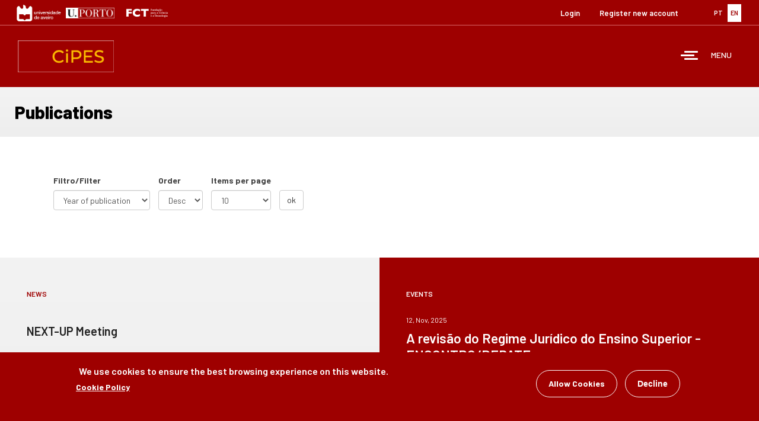

--- FILE ---
content_type: text/html; charset=utf-8
request_url: https://www.cipes.pt/user/76/publications?language=en&page=1
body_size: 41155
content:
<!DOCTYPE html>
<html lang="en" dir="ltr">
<head>
  <link rel="profile" href="http://www.w3.org/1999/xhtml/vocab" />
  <meta name="viewport" content="width=device-width, initial-scale=1.0">
  <meta http-equiv="Content-Type" content="text/html; charset=utf-8" />
<meta name="Generator" content="Drupal 7 (http://drupal.org)" />
<link rel="shortcut icon" href="https://www.cipes.pt/sites/all/themes/bootstrap_subtheme/favicon.ico" type="image/vnd.microsoft.icon" />
  <title>Publications | CIPES - Centre for Research in Higher Education Policies</title>

  <style>
@import url("https://www.cipes.pt/modules/system/system.base.css?t5k8n0");
</style>
<style>
@import url("https://www.cipes.pt/modules/field/theme/field.css?t5k8n0");
@import url("https://www.cipes.pt/sites/all/modules/filebrowser/css/filebrowser_style.css?t5k8n0");
@import url("https://www.cipes.pt/modules/node/node.css?t5k8n0");
@import url("https://www.cipes.pt/sites/all/modules/relation/relation_entity_collector/relation_entity_collector.css?t5k8n0");
@import url("https://www.cipes.pt/sites/all/modules/views/css/views.css?t5k8n0");
@import url("https://www.cipes.pt/sites/all/modules/ckeditor/css/ckeditor.css?t5k8n0");
@import url("https://www.cipes.pt/sites/all/modules/media/modules/media_wysiwyg/css/media_wysiwyg.base.css?t5k8n0");
</style>
<style>
@import url("https://www.cipes.pt/sites/all/modules/ctools/css/ctools.css?t5k8n0");
@import url("https://www.cipes.pt/sites/all/modules/panels/css/panels.css?t5k8n0");
@import url("https://www.cipes.pt/sites/all/modules/video/css/video.css?t5k8n0");
@import url("https://www.cipes.pt/sites/all/modules/biblio/biblio.css?t5k8n0");
@import url("https://www.cipes.pt/modules/locale/locale.css?t5k8n0");
@import url("https://www.cipes.pt/sites/default/files/ctools/css/9851ddcf19ec17550a90e191bba12247.css?t5k8n0");
@import url("https://www.cipes.pt/sites/default/files/ctools/css/c645453f094b74b602d204c68a0d704b.css?t5k8n0");
@import url("https://www.cipes.pt/sites/default/files/ctools/css/7538bb89e592528ea8976982a314e140.css?t5k8n0");
@import url("https://www.cipes.pt/sites/all/modules/panels/plugins/layouts/flexible/flexible.css?t5k8n0");
@import url("https://www.cipes.pt/sites/default/files/ctools/css/7f348bb619c834d7e1227f9ba8a10d75.css?t5k8n0");
@import url("https://www.cipes.pt/sites/all/libraries/mmenu/dist/mmenu.css?t5k8n0");
@import url("https://www.cipes.pt/sites/all/modules/eu_cookie_compliance/css/eu_cookie_compliance.css?t5k8n0");
</style>
<style>@media screen and (min-width:3000px){.responsive-menu-block-wrapper.responsive-menu-block{display:block;}#block-responsive-menu-toggle{display:none;}}
</style>
<style>
@import url("https://www.cipes.pt/sites/all/modules/responsive_menu/css/responsive_menu.css?t5k8n0");
@import url("https://www.cipes.pt/sites/default/files/ctools/css/8a6fb69ac5ce1897d505c8ab313dfabf.css?t5k8n0");
</style>
<link type="text/css" rel="stylesheet" href="https://cdn.jsdelivr.net/npm/bootstrap@3.3.7/dist/css/bootstrap.css" media="all" />
<link type="text/css" rel="stylesheet" href="https://cdn.jsdelivr.net/npm/@unicorn-fail/drupal-bootstrap-styles@0.0.2/dist/3.3.1/7.x-3.x/drupal-bootstrap.css" media="all" />
<style>
@import url("https://www.cipes.pt/sites/all/themes/bootstrap_subtheme/css/style.css?t5k8n0");
</style>
  <!-- HTML5 element support for IE6-8 -->
  <!--[if lt IE 9]>
    <script src="https://cdn.jsdelivr.net/html5shiv/3.7.3/html5shiv-printshiv.min.js"></script>
  <![endif]-->
  <script src="https://www.cipes.pt/sites/all/modules/jquery_update/replace/jquery/2.2/jquery.min.js?v=2.2.4"></script>
<script src="https://www.cipes.pt/misc/jquery-extend-3.4.0.js?v=2.2.4"></script>
<script src="https://www.cipes.pt/misc/jquery-html-prefilter-3.5.0-backport.js?v=2.2.4"></script>
<script src="https://www.cipes.pt/misc/jquery.once.js?v=1.2"></script>
<script src="https://www.cipes.pt/misc/drupal.js?t5k8n0"></script>
<script src="https://www.cipes.pt/sites/all/modules/jquery_update/js/jquery_browser.js?v=0.0.1"></script>
<script src="https://www.cipes.pt/sites/all/modules/eu_cookie_compliance/js/jquery.cookie-1.4.1.min.js?v=1.4.1"></script>
<script src="https://www.cipes.pt/sites/all/modules/jquery_update/replace/jquery.form/4/jquery.form.min.js?v=4.2.1"></script>
<script src="https://www.cipes.pt/misc/form-single-submit.js?v=7.101"></script>
<script src="https://www.cipes.pt/misc/ajax.js?v=7.101"></script>
<script src="https://www.cipes.pt/sites/all/modules/jquery_update/js/jquery_update.js?v=0.0.1"></script>
<script src="https://cdn.jsdelivr.net/npm/bootstrap@3.3.7/dist/js/bootstrap.js"></script>
<script src="https://www.cipes.pt/sites/all/modules/admin_menu/admin_devel/admin_devel.js?t5k8n0"></script>
<script src="https://www.cipes.pt/sites/all/modules/entityreference/js/entityreference.js?t5k8n0"></script>
<script src="https://www.cipes.pt/sites/all/modules/video/js/video.js?t5k8n0"></script>
<script src="https://www.cipes.pt/sites/all/modules/better_exposed_filters/better_exposed_filters.js?t5k8n0"></script>
<script src="https://www.cipes.pt/sites/all/modules/views/js/base.js?t5k8n0"></script>
<script src="https://www.cipes.pt/sites/all/themes/bootstrap/js/misc/_progress.js?v=7.101"></script>
<script src="https://www.cipes.pt/sites/all/modules/views/js/ajax_view.js?t5k8n0"></script>
<script src="https://www.cipes.pt/sites/all/libraries/mmenu/dist/mmenu.js?t5k8n0"></script>
<script src="https://www.cipes.pt/sites/all/themes/bootstrap/js/modules/views/js/ajax_view.js?t5k8n0"></script>
<script src="https://www.cipes.pt/sites/all/themes/bootstrap/js/misc/ajax.js?t5k8n0"></script>
<script>jQuery.extend(Drupal.settings, {"basePath":"\/","pathPrefix":"","setHasJsCookie":0,"ajaxPageState":{"theme":"bootstrap_subtheme","theme_token":"mo37X1yER2ff2Cw5yJrLUDc1Efn7E2txZ56h6krsusY","jquery_version":"2.1","jquery_version_token":"FGUa0ybSgX1I5bYvGod3elGY5yozS0uLzm2xUIEHYuM","js":{"0":1,"sites\/all\/modules\/eu_cookie_compliance\/js\/eu_cookie_compliance.min.js":1,"sites\/all\/themes\/bootstrap\/js\/bootstrap.js":1,"sites\/all\/modules\/responsive_menu\/js\/responsive_menu.config.js":1,"sites\/all\/modules\/jquery_update\/replace\/jquery\/2.2\/jquery.min.js":1,"misc\/jquery-extend-3.4.0.js":1,"misc\/jquery-html-prefilter-3.5.0-backport.js":1,"misc\/jquery.once.js":1,"misc\/drupal.js":1,"sites\/all\/modules\/jquery_update\/js\/jquery_browser.js":1,"sites\/all\/modules\/eu_cookie_compliance\/js\/jquery.cookie-1.4.1.min.js":1,"sites\/all\/modules\/jquery_update\/replace\/jquery.form\/4\/jquery.form.min.js":1,"misc\/form-single-submit.js":1,"misc\/ajax.js":1,"sites\/all\/modules\/jquery_update\/js\/jquery_update.js":1,"https:\/\/cdn.jsdelivr.net\/npm\/bootstrap@3.3.7\/dist\/js\/bootstrap.js":1,"sites\/all\/modules\/admin_menu\/admin_devel\/admin_devel.js":1,"sites\/all\/modules\/entityreference\/js\/entityreference.js":1,"sites\/all\/modules\/video\/js\/video.js":1,"sites\/all\/modules\/better_exposed_filters\/better_exposed_filters.js":1,"sites\/all\/modules\/views\/js\/base.js":1,"sites\/all\/themes\/bootstrap\/js\/misc\/_progress.js":1,"sites\/all\/modules\/views\/js\/ajax_view.js":1,"sites\/all\/libraries\/mmenu\/dist\/mmenu.js":1,"sites\/all\/themes\/bootstrap\/js\/modules\/views\/js\/ajax_view.js":1,"sites\/all\/themes\/bootstrap\/js\/misc\/ajax.js":1},"css":{"modules\/system\/system.base.css":1,"modules\/field\/theme\/field.css":1,"sites\/all\/modules\/filebrowser\/css\/filebrowser_style.css":1,"modules\/node\/node.css":1,"sites\/all\/modules\/relation\/relation_entity_collector\/relation_entity_collector.css":1,"sites\/all\/modules\/views\/css\/views.css":1,"sites\/all\/modules\/ckeditor\/css\/ckeditor.css":1,"sites\/all\/modules\/media\/modules\/media_wysiwyg\/css\/media_wysiwyg.base.css":1,"sites\/all\/modules\/ctools\/css\/ctools.css":1,"sites\/all\/modules\/panels\/css\/panels.css":1,"sites\/all\/modules\/video\/css\/video.css":1,"sites\/all\/modules\/biblio\/biblio.css":1,"modules\/locale\/locale.css":1,"public:\/\/ctools\/css\/9851ddcf19ec17550a90e191bba12247.css":1,"public:\/\/ctools\/css\/c645453f094b74b602d204c68a0d704b.css":1,"public:\/\/ctools\/css\/7538bb89e592528ea8976982a314e140.css":1,"sites\/all\/modules\/panels\/plugins\/layouts\/flexible\/flexible.css":1,"public:\/\/ctools\/css\/7f348bb619c834d7e1227f9ba8a10d75.css":1,"sites\/all\/libraries\/mmenu\/dist\/mmenu.css":1,"sites\/all\/modules\/eu_cookie_compliance\/css\/eu_cookie_compliance.css":1,"0":1,"sites\/all\/modules\/responsive_menu\/css\/responsive_menu.css":1,"public:\/\/ctools\/css\/8a6fb69ac5ce1897d505c8ab313dfabf.css":1,"https:\/\/cdn.jsdelivr.net\/npm\/bootstrap@3.3.7\/dist\/css\/bootstrap.css":1,"https:\/\/cdn.jsdelivr.net\/npm\/@unicorn-fail\/drupal-bootstrap-styles@0.0.2\/dist\/3.3.1\/7.x-3.x\/drupal-bootstrap.css":1,"sites\/all\/themes\/bootstrap_subtheme\/css\/style.css":1}},"heartbeat_language":"en","heartbeat_poll_url":"https:\/\/www.cipes.pt\/heartbeat\/js\/poll?language=en","better_exposed_filters":{"datepicker":false,"slider":false,"settings":[],"autosubmit":false,"views":{"projects_biblio":{"displays":{"page_1":{"filters":[]}}},"News":{"displays":{"latest_news":{"filters":[]}}},"events":{"displays":{"latest_news":{"filters":[]}}}}},"urlIsAjaxTrusted":{"\/user\/76\/publications?language=en":true,"\/views\/ajax?language=en":true},"views":{"ajax_path":"\/views\/ajax?language=en","ajaxViews":{"views_dom_id:c319218ea25056803d8d99f3060fb91e":{"view_name":"News","view_display_id":"latest_news","view_args":"","view_path":"user\/76\/publications","view_base_path":"noticias","view_dom_id":"c319218ea25056803d8d99f3060fb91e","pager_element":0},"views_dom_id:15d5084cd64c807b89fd0c34bb76334f":{"view_name":"events","view_display_id":"latest_news","view_args":"","view_path":"user\/76\/publications","view_base_path":"eventos","view_dom_id":"15d5084cd64c807b89fd0c34bb76334f","pager_element":0}}},"eu_cookie_compliance":{"cookie_policy_version":"1.0.0","popup_enabled":1,"popup_agreed_enabled":0,"popup_hide_agreed":0,"popup_clicking_confirmation":false,"popup_scrolling_confirmation":false,"popup_html_info":"\u003Cdiv class=\u0022eu-cookie-compliance-banner eu-cookie-compliance-banner-info eu-cookie-compliance-banner--opt-in\u0022\u003E\n  \u003Cdiv class=\u0022popup-content info\u0022\u003E\n        \u003Cdiv id=\u0022popup-text\u0022\u003E\n      \u003Ch2\u003EWe use cookies to ensure the best browsing experience on this website.\u003C\/h2\u003E\n              \u003Cbutton type=\u0022button\u0022 class=\u0022find-more-button eu-cookie-compliance-more-button\u0022\u003ECookie Policy\u003C\/button\u003E\n          \u003C\/div\u003E\n    \n    \u003Cdiv id=\u0022popup-buttons\u0022 class=\u0022\u0022\u003E\n            \u003Cbutton type=\u0022button\u0022 class=\u0022agree-button eu-cookie-compliance-secondary-button\u0022\u003EAllow Cookies\u003C\/button\u003E\n              \u003Cbutton type=\u0022button\u0022 class=\u0022decline-button eu-cookie-compliance-default-button\u0022 \u003EDecline\u003C\/button\u003E\n          \u003C\/div\u003E\n  \u003C\/div\u003E\n\u003C\/div\u003E","use_mobile_message":false,"mobile_popup_html_info":"\u003Cdiv class=\u0022eu-cookie-compliance-banner eu-cookie-compliance-banner-info eu-cookie-compliance-banner--opt-in\u0022\u003E\n  \u003Cdiv class=\u0022popup-content info\u0022\u003E\n        \u003Cdiv id=\u0022popup-text\u0022\u003E\n                    \u003Cbutton type=\u0022button\u0022 class=\u0022find-more-button eu-cookie-compliance-more-button\u0022\u003ECookie Policy\u003C\/button\u003E\n          \u003C\/div\u003E\n    \n    \u003Cdiv id=\u0022popup-buttons\u0022 class=\u0022\u0022\u003E\n            \u003Cbutton type=\u0022button\u0022 class=\u0022agree-button eu-cookie-compliance-secondary-button\u0022\u003EAllow Cookies\u003C\/button\u003E\n              \u003Cbutton type=\u0022button\u0022 class=\u0022decline-button eu-cookie-compliance-default-button\u0022 \u003EDecline\u003C\/button\u003E\n          \u003C\/div\u003E\n  \u003C\/div\u003E\n\u003C\/div\u003E\n","mobile_breakpoint":"768","popup_html_agreed":"\u003Cdiv\u003E\n  \u003Cdiv class=\u0022popup-content agreed\u0022\u003E\n    \u003Cdiv id=\u0022popup-text\u0022\u003E\n      \u003Ch2\u003EThank you for accepting cookies\u003C\/h2\u003E\n\u003Cp\u003EYou can now hide this message or find out more about cookies.\u003C\/p\u003E\n    \u003C\/div\u003E\n    \u003Cdiv id=\u0022popup-buttons\u0022\u003E\n      \u003Cbutton type=\u0022button\u0022 class=\u0022hide-popup-button eu-cookie-compliance-hide-button\u0022\u003EHide\u003C\/button\u003E\n              \u003Cbutton type=\u0022button\u0022 class=\u0022find-more-button eu-cookie-compliance-more-button-thank-you\u0022 \u003EMore information\u003C\/button\u003E\n          \u003C\/div\u003E\n  \u003C\/div\u003E\n\u003C\/div\u003E","popup_use_bare_css":false,"popup_height":"auto","popup_width":"100%","popup_delay":1000,"popup_link":"\/node\/3369?language=en","popup_link_new_window":1,"popup_position":null,"fixed_top_position":1,"popup_language":"en","store_consent":false,"better_support_for_screen_readers":0,"reload_page":0,"domain":"","domain_all_sites":0,"popup_eu_only_js":0,"cookie_lifetime":"100","cookie_session":false,"disagree_do_not_show_popup":0,"method":"opt_in","allowed_cookies":"","withdraw_markup":"\u003Cbutton type=\u0022button\u0022 class=\u0022eu-cookie-withdraw-tab\u0022\u003EPrivacy settings\u003C\/button\u003E\n\u003Cdiv class=\u0022eu-cookie-withdraw-banner\u0022\u003E\n  \u003Cdiv class=\u0022popup-content info\u0022\u003E\n    \u003Cdiv id=\u0022popup-text\u0022\u003E\n      \u003Ch2\u003EWe use cookies on this site to enhance your user experience\u003C\/h2\u003E\n\u003Cp\u003EYou have given your consent for us to set cookies.\u003C\/p\u003E\n    \u003C\/div\u003E\n    \u003Cdiv id=\u0022popup-buttons\u0022\u003E\n      \u003Cbutton type=\u0022button\u0022 class=\u0022eu-cookie-withdraw-button\u0022\u003EWithdraw consent\u003C\/button\u003E\n    \u003C\/div\u003E\n  \u003C\/div\u003E\n\u003C\/div\u003E\n","withdraw_enabled":false,"withdraw_button_on_info_popup":false,"cookie_categories":[],"cookie_categories_details":[],"enable_save_preferences_button":true,"cookie_name":"","cookie_value_disagreed":"0","cookie_value_agreed_show_thank_you":"1","cookie_value_agreed":"2","containing_element":"body","automatic_cookies_removal":"","close_button_action":"close_banner"},"responsive_menu":{"position":"right","theme":"theme-light","breakpoint":false,"superfish":{"delay":"300","speed":"100","speedOut":"100"}},"bootstrap":{"anchorsFix":"0","anchorsSmoothScrolling":"0","formHasError":1,"popoverEnabled":1,"popoverOptions":{"animation":1,"html":0,"placement":"right","selector":"","trigger":"click","triggerAutoclose":1,"title":"","content":"","delay":0,"container":"body"},"tooltipEnabled":1,"tooltipOptions":{"animation":1,"html":0,"placement":"auto left","selector":"","trigger":"hover focus","delay":0,"container":"body"}}});</script>
  <link href="https://fonts.googleapis.com/css?family=Barlow:300,400,500,600,700,800,900&display=swap" rel="stylesheet">
  <link href="https://fonts.googleapis.com/css?family=Lato:400,400i,700,700i,900,900i" rel="stylesheet">
</head>
<body class="html not-front not-logged-in no-sidebars page-user page-user- page-user-76 page-user-publications i18n-en">
  <div id="skip-link">
    <a href="#main-content" class="element-invisible element-focusable">Skip to main content</a>
  </div>
    <div id="page" class="page">

<!-- Hang Loose :) -->
  <section id="tools">
      <div class="container-fluid">
        <div class="row">
              <div class="col-md-6 col-xs-12">
                    <a href="http://www.ua.pt" target="_blank"><img src="https://www.cipes.pt/sites/all/themes/cipes/images/ua.jpg" width="auto" height="28px"></a>
                    <a href="http://www.up.pt" target="_blank"><img src="https://www.cipes.pt/sites/all/themes/cipes/images/up.jpg" width="auto" height="18px"></a>
                    <a href="https://www.fct.pt" target="_blank"><img src="https://www.cipes.pt/sites/all/themes/cipes/images/fct.png" width="auto" height="30px"></a>
              </div>
              <div class="col-md-6 col-xs-12">
                    <div class="lang">
                        <div class="region region-lang">
    <section id="block-locale-language" class="block block-locale clearfix">

      
  <ul class="language-switcher-locale-session"><li class="pt-pt first"><a href="/user/76/publications?language=pt-pt&amp;page=1" class="language-link" xml:lang="pt-pt"><img class="language-icon img-responsive" src="https://www.cipes.pt/sites/all/modules/languageicons/flags/pt-pt.png" width="16" height="12" alt="PT" title="PT" /> PT</a></li>
<li class="en last active"><a href="/user/76/publications?language=en&amp;page=1" class="language-link session-active active" xml:lang="en"><img class="language-icon img-responsive" src="https://www.cipes.pt/sites/all/modules/languageicons/flags/en.png" width="16" height="12" alt="EN" title="EN" /> EN</a></li>
</ul>
</section>
  </div>
                    </div>       
                    <div class="user-menu">
                        <div class="region region-user-menu">
    <section id="block-system-user-menu" class="block block-system block-menu clearfix">

      
  <ul class="menu nav"><li class="first leaf"><a href="/user/login?language=en" title="">Login</a></li>
<li class="last leaf"><a href="/user/register?language=en" title="">Register new account</a></li>
</ul>
</section>
  </div>
                    </div>
              </div>
         </div>
       </div>
  </section>

<!-- Header -->
  <header id="header">
    <div class="container-fluid">
      <div class="row">
            <div class="col-xs-3">
                                <a href="/?language=en" title="CIPES - Centre for Research in Higher Education Policies" rel="home" id="logo" class="logo"></a>
                        </div>
            <div class="col-xs-9">
                  <nav class="menu">
                      <div class="region region-menu">
    <section id="block-responsive-menu-horizontal-menu" class="block block-responsive-menu clearfix">

      
  <div class="responsive-menu-block-wrapper responsive-menu-block menu-name-main-menu">
  <ul id="horizontal-menu" class="horizontal-menu"><li class="first leaf menu-mlid-989"><a href="/?language=en" title="">Home</a></li>
<li class="expanded menu-mlid-993"><a href="/content/cipes?language=en" title="">CIPES</a><ul class="sub-nav menu-tree-mlid-993"><li class="first leaf menu-mlid-992"><a href="/about-cipes?language=en">About CIPES</a></li>
<li class="leaf menu-mlid-1191"><a href="/mission?language=en">Mission</a></li>
<li class="leaf menu-mlid-1192"><a href="/node/1886?language=en">Organization</a></li>
<li class="leaf menu-mlid-1008"><a href="/news?language=en" title="">News</a></li>
<li class="leaf menu-mlid-1009"><a href="/events?language=en" title="">Events</a></li>
<li class="leaf menu-mlid-1416"><a href="/cookie-policy?language=en">Cookie Policy</a></li>
<li class="last leaf menu-mlid-8002"><a href="/plan-equality-equity-and-diversity-2021-2025?language=en">Plan for Equality, Equity and Diversity 2021-2025</a></li>
</ul></li>
<li class="leaf menu-mlid-8961"><a href="/data-protection?language=en">Data Protection</a></li>
<li class="expanded menu-mlid-994"><a href="/team?language=en" title="">Team</a><ul class="sub-nav menu-tree-mlid-994"><li class="first leaf menu-mlid-1157"><a href="/director?language=en">Director</a></li>
<li class="leaf menu-mlid-1159"><a href="/cipes-rst?language=en" title="">Integrated Researchers</a></li>
<li class="leaf menu-mlid-1161"><a href="/cipes-rst-colab?language=en" title="">Associated Researchers</a></li>
<li class="leaf menu-mlid-7049"><a href="/cipes-std-dr?language=en" title="">Phd Students</a></li>
<li class="leaf menu-mlid-6679"><a href="/cipes-emerit-rst?language=en" title="">Emerit Investigators</a></li>
<li class="leaf menu-mlid-7047"><a href="/cipes-prev-dir?language=en" title="">Former Directors of CIPES</a></li>
<li class="leaf menu-mlid-8821"><a href="/bolseiros-investigacao?language=en" title="">Research Fellows</a></li>
<li class="last leaf menu-mlid-9258"><a href="/pessoal-tecnico?language=en" title="">Technical Staff</a></li>
</ul></li>
<li class="expanded menu-mlid-1004"><a href="/research-groups?language=en">Research</a><ul class="sub-nav menu-tree-mlid-1004"><li class="first leaf menu-mlid-1005"><a href="/research-group-1?language=en">Research Group 1</a></li>
<li class="leaf menu-mlid-1006"><a href="/research-group-2?language=en">Research Group 2</a></li>
<li class="last leaf menu-mlid-1007"><a href="/research-group-3?language=en">Research Group 3</a></li>
</ul></li>
<li class="expanded menu-mlid-2758"><a href="/projetos?language=en" title="">Projects</a><ul class="sub-nav menu-tree-mlid-2758"><li class="first leaf menu-mlid-7051"><a href="/node/3996?language=en" title="">CDEES</a></li>
<li class="leaf menu-mlid-7053"><a href="/assessment-procedures-be-adopted-regulatory-agencies-and-higher-education-assessment-and-regulatory?language=en">CPLP/ARES</a></li>
<li class="leaf menu-mlid-2978"><a href="/node/3434?language=en" title="">Know-Best</a></li>
<li class="expanded menu-mlid-7550"><a href="/academic-profession-knowledge-based-society?language=en" title="">APIKS</a><ul class="sub-nav menu-tree-mlid-7550"><li class="first leaf menu-mlid-7544"><a href="/academic-profession-knowledge-based-society?language=en" title="">Academic Profession in Knowledge-based Society</a></li>
<li class="leaf menu-mlid-7589"><a href="/higher-education-system-teams-view-country?name_list=All&amp;language=en" title="">Higher education system teams</a></li>
<li class="leaf menu-mlid-7547"><a href="/past-conferences?language=en">Past conferences</a></li>
<li class="leaf menu-mlid-7546"><a href="/upcoming-conferences?language=en">Upcoming conferences</a></li>
<li class="leaf menu-mlid-7548"><a href="/publications-apiks-data?language=en">Publications on APIKS Data</a></li>
<li class="last leaf menu-mlid-7549"><a href="/contacts-and-social-media?language=en">Contacts and Social Media</a></li>
</ul></li>
<li class="leaf menu-mlid-7591"><a href="/dynamics-inequality-portuguese-higher-education-system-%E2%80%93-access-gender-and-mobility?language=en">Access_HE</a></li>
<li class="leaf menu-mlid-7729"><a href="/higher-education-autonomy-europe-supranational-national-and-institutional-trends?language=en">HEAE-SNIT</a></li>
<li class="last leaf menu-mlid-8412"><a href="/reconfiguration-universitys-missions-europe-knowledge-rise-university-future?language=en">ReUni4Future</a></li>
</ul></li>
<li class="collapsed menu-mlid-1003"><a href="/publications?language=en" title="">Publications</a></li>
<li class="expanded menu-mlid-5941"><a href="/?language=en" title="">Conferences</a><ul class="sub-nav menu-tree-mlid-5941"><li class="first last leaf menu-mlid-5942"><a href="/apiks-conference?language=en">APIKS Conference</a></li>
</ul></li>
<li class="leaf menu-mlid-1194"><a href="https://discovery.up.pt/" title="">Library</a></li>
<li class="leaf menu-mlid-778"><a href="https://cher-highered.org" title="">CHER</a></li>
<li class="last leaf menu-mlid-1000"><a href="/contacts?language=en">Contacts</a></li>
</ul></div>

</section>
<section id="block-responsive-menu-toggle" class="block block-responsive-menu clearfix">

      
  <a id="toggle-icon" class="toggle responsive-menu-toggle-icon" title="Menu" href="#off-canvas">
  <span class="icon"></span><span class="label">Menu</span>
</a>
</section>
  </div>
                  </nav>
          </div>
      </div>
    </div>
  </header> 

<!-- Slideshow -->

<!-- Content -->
  <section id="content">
    <div class="container-fluid">
      <div class="row">
        <div class="bg-light-gray">
                  
                                          
                    <ol class="breadcrumb"><li><a href="/user/all/publications?language=en">Publications</a></li>
<li class="active">Publications</li>
</ol>
                    
                                          <h1 class="title">Publications</h1>
                    
                    
                                    
        </div>
      </div>
    </div>
    <div class="container">
      <div class="row">
            <div class="col-md-12">  
                  
                  
                                        
                    
                    
                  
                  <div id="content-area">

                    
                      <div class="region region-content">
    <section id="block-system-main" class="block block-system clearfix">

      
  <div class="view view-projects-biblio view-id-projects_biblio view-display-id-page_1 view-dom-id-4facf131cf276b0e5c5d455b9768220c">
        
      <div class="view-filters">
      <form action="/user/76/publications?language=en" method="get" id="views-exposed-form-projects-biblio-page-1" accept-charset="UTF-8"><div><div class="views-exposed-form">
  <div class="views-exposed-widgets clearfix">
              <div class="views-exposed-widget views-widget-sort-by">
        <div class="form-item form-item-sort-by form-type-select form-group"> <label class="control-label" for="edit-sort-by">Filtro/Filter</label>
<select class="form-control form-select" id="edit-sort-by" name="sort_by"><option value="biblio_year" selected="selected">Year of publication</option><option value="name">Type of Publication</option></select></div>      </div>
      <div class="views-exposed-widget views-widget-sort-order">
        <div class="form-item form-item-sort-order form-type-select form-group"> <label class="control-label" for="edit-sort-order">Order</label>
<select class="form-control form-select" id="edit-sort-order" name="sort_order"><option value="ASC">Asc</option><option value="DESC" selected="selected">Desc</option></select></div>      </div>
              <div class="views-exposed-widget views-widget-per-page">
        <div class="form-item form-item-items-per-page form-type-select form-group"> <label class="control-label" for="edit-items-per-page">Items per page</label>
<select class="form-control form-select" id="edit-items-per-page" name="items_per_page"><option value="5">5</option><option value="10" selected="selected">10</option><option value="20">20</option><option value="40">40</option><option value="60">60</option></select></div>      </div>
            <div class="views-exposed-widget views-submit-button">
      <button type="submit" id="edit-submit-projects-biblio" name="" value="ok" class="btn btn-default form-submit">ok</button>
    </div>
      </div>
</div>
</div></form>    </div>
  
  
  
  
  
  
  
  
</div>
</section>
  </div>
                  </div>

                
            </div>
      </div>
    </div>
  </section>


<!-- Latest -->
  <section id="latest">
    <div class="container-fluid">
      <div class="row display-flex">
            <div class="col-lg-6 col-md-6 col-sm-12 news bg-light-gray">
                <div class="region region-latest-news">
    <section id="block-views-news-latest-news" class="block block-views clearfix">

        <h2 class="block-title">News</h2>
    
  <div class="view view-News view-id-News view-display-id-latest_news view-dom-id-c319218ea25056803d8d99f3060fb91e">
        
  
  
      <div class="view-content">
      <table class="views-view-grid cols-1">
  
  <tbody>
          <tr  class="row-1 row-first">
                  <td  class="col-1 col-first">
              
  <div class="views-field views-field-title">        <span class="field-content"><a href="/next-meeting?language=en">NEXT-UP Meeting</a></span>  </div>          </td>
              </tr>
          <tr  class="row-2 row-last">
                  <td  class="col-1 col-first">
              
  <div class="views-field views-field-title">        <span class="field-content"><a href="/journal-international-higher-education?language=en">Journal of International Higher Education</a></span>  </div>          </td>
              </tr>
      </tbody>
</table>
    </div>
  
  
  
      
<div class="more-link">
  <a href="/noticias?language=en">
    more news  </a>
</div>
  
  
  
</div>
</section>
  </div>
            </div>
            <div class="col-lg-6 col-md-6 col-sm-12 events bg-red">
                <div class="region region-upcoming-events">
    <section id="block-views-events-latest-news" class="block block-views clearfix">

        <h2 class="block-title">Events</h2>
    
  <div class="view view-events view-id-events view-display-id-latest_news view-dom-id-15d5084cd64c807b89fd0c34bb76334f">
        
  
  
      <div class="view-content">
      <table class="views-view-grid cols-1">
  
  <tbody>
          <tr  class="row-1 row-first">
                  <td  class="col-1 col-first">
              
  <div class="views-field views-field-field-date">        <div class="field-content"><span  class="date-display-single">12, Nov, 2025</span></div>  </div>  
  <div class="views-field views-field-title">        <span class="field-content"><a href="/revis%C3%A3o-do-regime-jur%C3%ADdico-do-ensino-superior-encontrodebate?language=en">A revisão do Regime Jurídico do Ensino Superior - ENCONTRO/DEBATE</a></span>  </div>          </td>
              </tr>
          <tr  class="row-2 row-last">
                  <td  class="col-1 col-first">
              
  <div class="views-field views-field-field-date">        <div class="field-content"><span  class="date-display-single">10, Nov, 2025</span></div>  </div>  
  <div class="views-field views-field-title">        <span class="field-content"><a href="/semin%C3%A1rio-cipes-12112025-race-beyond-and-below-%E2%80%93-how-germany%E2%80%99s-%E2%80%98non-excellent%E2%80%99-universities-are?language=en">Seminário CIPES 12/11/2025 - &quot;A Race from Beyond and from Below – How Germany’s ‘Non-Excellent’ Universities Are Coming Under Pressure&quot; - Prof. Dr. Carola Jungwirth.</a></span>  </div>          </td>
              </tr>
      </tbody>
</table>
    </div>
  
  
  
  
  
  
</div>
</section>
  </div>
            </div>
            <!--<div class="col-lg-4 col-md-6 col-sm-12 twitter bg-blue">
                <div class="region region-twitter">
    <section id="block-block-2" class="block block-block clearfix">

        <h2 class="block-title">Twitter</h2>
    
  <p class="rtecenter"><a href="https://twitter.com/cipes_he" target="_blank"><img alt="" height="100" src="/sites/default/files/x_logo_twitter.png" width="100" /><br />
Tweets by cipes_he</a></p>

</section>
  </div>
            </div>-->
    </div>
  </section>

<!-- Footer -->
  <section id="footer">
    <div class="container">
      <div class="row">
            <div class="col-md-4 text-bigger padder">
                <div class="region region-footer-col1">
    <section id="block-panels-mini-clone-of-clone-of-clone-of-cipes" class="block block-panels-mini clearfix">

      
  <div class="panel-flexible panels-flexible-12 clearfix" id="mini-panel-clone_of_clone_of_clone_of_cipes">
<div class="panel-flexible-inside panels-flexible-12-inside">
<div class="panels-flexible-region panels-flexible-region-12-center panels-flexible-region-first panels-flexible-region-last">
  <div class="inside panels-flexible-region-inside panels-flexible-region-12-center-inside panels-flexible-region-inside-first panels-flexible-region-inside-last">
<div class="panel-pane pane-custom pane-1"  >
  
      
  
  <div class="pane-content">
    <p>Centre for Research</p>
<p>in Higher</p>
<p>Education Policies_</p>
  </div>

  
  </div>
  </div>
</div>
</div>
</div>

</section>
  </div>
            </div>
            <div class="col-md-3 padder">
                <div class="region region-footer-col2">
    <section id="block-panels-mini-quick-contacts" class="block block-panels-mini clearfix">

      
  <div class="panel-flexible panels-flexible-17 clearfix" id="mini-panel-quick_contacts">
<div class="panel-flexible-inside panels-flexible-17-inside">
<div class="panels-flexible-region panels-flexible-region-17-center panels-flexible-region-first panels-flexible-region-last">
  <div class="inside panels-flexible-region-inside panels-flexible-region-17-center-inside panels-flexible-region-inside-first panels-flexible-region-inside-last">
<div class="panel-pane pane-custom pane-2"  >
  
      
  
  <div class="pane-content">
    <p>Rua 1º Dezembro 399</p>
<p>4450-227 Matosinhos</p>
<p>PORTUGAL</p>
  </div>

  
  </div>
  </div>
</div>
</div>
</div>

</section>
  </div>
            </div>
            <div class="col-md-3 padder">
                  <div class="region region-footer-col3">
    <section id="block-panels-mini-contacts" class="block block-panels-mini clearfix">

      
  <div class="panel-flexible panels-flexible-19 clearfix" id="mini-panel-contacts">
<div class="panel-flexible-inside panels-flexible-19-inside">
<div class="panels-flexible-region panels-flexible-region-19-center panels-flexible-region-first panels-flexible-region-last">
  <div class="inside panels-flexible-region-inside panels-flexible-region-19-center-inside panels-flexible-region-inside-first panels-flexible-region-inside-last">
<div class="panel-pane pane-custom pane-3"  >
  
      
  
  <div class="pane-content">
    <p>+351 229 398 790<br />
<span style="font-size:12px; line-height:1"><em>Chamada para a rede fixa nacional<br />
Phone call to the national landline network</em></span></p>
<p>Email: <a href="mailto:cipes@cipes.up.pt">cipes@cipes.up.pt</a></p>
  </div>

  
  </div>
  </div>
</div>
</div>
</div>

</section>
  </div>
            </div>
            <div class="col-md-2 padder alt-font">
                  <div class="region region-footer-col4">
    <section id="block-panels-mini-social-networks" class="block block-panels-mini clearfix">

      
  <div class="panel-flexible panels-flexible-18 clearfix" id="mini-panel-social_networks">
<div class="panel-flexible-inside panels-flexible-18-inside">
<div class="panels-flexible-region panels-flexible-region-18-center panels-flexible-region-first panels-flexible-region-last">
  <div class="inside panels-flexible-region-inside panels-flexible-region-18-center-inside panels-flexible-region-inside-first panels-flexible-region-inside-last">
<div class="panel-pane pane-custom pane-4"  >
  
      
  
  <div class="pane-content">
    <p>follow us</p>
<p><a href="https://www.facebook.com/cipeshighered/"><img alt="" height="38" src="/sites/default/files/iconfinder_facebook_313485.png" width="38" /></a><a href="https://twitter.com/cipes_he"><img alt="" height="38" src="/sites/default/files/iconfinder_twitter_313466-2.png" width="38" /></a><a href="https://www.linkedin.com/in/cipes/"><img alt="" height="38" src="/sites/default/files/iconfinder_linkedin_313475.png" width="38" /></a></p>
  </div>

  
  </div>
  </div>
</div>
</div>
</div>

</section>
  </div>
            </div>
      </div>
    </div>
  </section>

  <section id="rights">
    <div class="container">
      <div class="row">
        <div class="col-md-3 adee-slogan">
          <p>
            © <strong>CIPES</strong> 2019
          </p>
        </div>
            <div class="col-md-4 footer-menu text-left spacer">
                          </div>
        <div class="col-md-5 copyright">
          <p>by <a href="http://www.brag.pt" target="_blank">Brag, Design & Digital</a></p>
        </div>
      </div>
    </div>
</section>

</div> 

<!-- /Page -->  <div class="off-canvas-wrapper"><div id="off-canvas"><ul id="off-canvas-menu"><li class="first leaf menu-mlid-989"><a href="/?language=en" title="">Home</a></li>
<li class="expanded menu-mlid-993"><a href="/content/cipes?language=en" title="">CIPES</a><ul class="sub-nav menu-tree-mlid-993"><li class="first leaf menu-mlid-992"><a href="/about-cipes?language=en">About CIPES</a></li>
<li class="leaf menu-mlid-1191"><a href="/mission?language=en">Mission</a></li>
<li class="leaf menu-mlid-1192"><a href="/node/1886?language=en">Organization</a></li>
<li class="leaf menu-mlid-1008"><a href="/news?language=en" title="">News</a></li>
<li class="leaf menu-mlid-1009"><a href="/events?language=en" title="">Events</a></li>
<li class="leaf menu-mlid-1416"><a href="/cookie-policy?language=en">Cookie Policy</a></li>
<li class="last leaf menu-mlid-8002"><a href="/plan-equality-equity-and-diversity-2021-2025?language=en">Plan for Equality, Equity and Diversity 2021-2025</a></li>
</ul></li>
<li class="leaf menu-mlid-8961"><a href="/data-protection?language=en">Data Protection</a></li>
<li class="expanded menu-mlid-994"><a href="/team?language=en" title="">Team</a><ul class="sub-nav menu-tree-mlid-994"><li class="first leaf menu-mlid-1157"><a href="/director?language=en">Director</a></li>
<li class="leaf menu-mlid-1159"><a href="/cipes-rst?language=en" title="">Integrated Researchers</a></li>
<li class="leaf menu-mlid-1161"><a href="/cipes-rst-colab?language=en" title="">Associated Researchers</a></li>
<li class="leaf menu-mlid-7049"><a href="/cipes-std-dr?language=en" title="">Phd Students</a></li>
<li class="leaf menu-mlid-6679"><a href="/cipes-emerit-rst?language=en" title="">Emerit Investigators</a></li>
<li class="leaf menu-mlid-7047"><a href="/cipes-prev-dir?language=en" title="">Former Directors of CIPES</a></li>
<li class="leaf menu-mlid-8821"><a href="/bolseiros-investigacao?language=en" title="">Research Fellows</a></li>
<li class="last leaf menu-mlid-9258"><a href="/pessoal-tecnico?language=en" title="">Technical Staff</a></li>
</ul></li>
<li class="expanded menu-mlid-1004"><a href="/research-groups?language=en">Research</a><ul class="sub-nav menu-tree-mlid-1004"><li class="first leaf menu-mlid-1005"><a href="/research-group-1?language=en">Research Group 1</a></li>
<li class="leaf menu-mlid-1006"><a href="/research-group-2?language=en">Research Group 2</a></li>
<li class="last leaf menu-mlid-1007"><a href="/research-group-3?language=en">Research Group 3</a></li>
</ul></li>
<li class="expanded menu-mlid-2758"><a href="/projetos?language=en" title="">Projects</a><ul class="sub-nav menu-tree-mlid-2758"><li class="first leaf menu-mlid-7051"><a href="/node/3996?language=en" title="">CDEES</a></li>
<li class="leaf menu-mlid-7053"><a href="/assessment-procedures-be-adopted-regulatory-agencies-and-higher-education-assessment-and-regulatory?language=en">CPLP/ARES</a></li>
<li class="leaf menu-mlid-2978"><a href="/node/3434?language=en" title="">Know-Best</a></li>
<li class="expanded menu-mlid-7550"><a href="/academic-profession-knowledge-based-society?language=en" title="">APIKS</a><ul class="sub-nav menu-tree-mlid-7550"><li class="first leaf menu-mlid-7544"><a href="/academic-profession-knowledge-based-society?language=en" title="">Academic Profession in Knowledge-based Society</a></li>
<li class="leaf menu-mlid-7589"><a href="/higher-education-system-teams-view-country?name_list=All&amp;language=en" title="">Higher education system teams</a></li>
<li class="leaf menu-mlid-7547"><a href="/past-conferences?language=en">Past conferences</a></li>
<li class="leaf menu-mlid-7546"><a href="/upcoming-conferences?language=en">Upcoming conferences</a></li>
<li class="leaf menu-mlid-7548"><a href="/publications-apiks-data?language=en">Publications on APIKS Data</a></li>
<li class="last leaf menu-mlid-7549"><a href="/contacts-and-social-media?language=en">Contacts and Social Media</a></li>
</ul></li>
<li class="leaf menu-mlid-7591"><a href="/dynamics-inequality-portuguese-higher-education-system-%E2%80%93-access-gender-and-mobility?language=en">Access_HE</a></li>
<li class="leaf menu-mlid-7729"><a href="/higher-education-autonomy-europe-supranational-national-and-institutional-trends?language=en">HEAE-SNIT</a></li>
<li class="last leaf menu-mlid-8412"><a href="/reconfiguration-universitys-missions-europe-knowledge-rise-university-future?language=en">ReUni4Future</a></li>
</ul></li>
<li class="collapsed menu-mlid-1003"><a href="/publications?language=en" title="">Publications</a></li>
<li class="expanded menu-mlid-5941"><a href="/?language=en" title="">Conferences</a><ul class="sub-nav menu-tree-mlid-5941"><li class="first last leaf menu-mlid-5942"><a href="/apiks-conference?language=en">APIKS Conference</a></li>
</ul></li>
<li class="leaf menu-mlid-1194"><a href="https://discovery.up.pt/" title="">Library</a></li>
<li class="leaf menu-mlid-778"><a href="https://cher-highered.org" title="">CHER</a></li>
<li class="last leaf menu-mlid-1000"><a href="/contacts?language=en">Contacts</a></li>
</ul></div></div><script>window.eu_cookie_compliance_cookie_name = "";</script>
<script defer="defer" src="https://www.cipes.pt/sites/all/modules/eu_cookie_compliance/js/eu_cookie_compliance.min.js?t5k8n0"></script>
<script src="https://www.cipes.pt/sites/all/themes/bootstrap/js/bootstrap.js?t5k8n0"></script>
<script src="https://www.cipes.pt/sites/all/modules/responsive_menu/js/responsive_menu.config.js?t5k8n0"></script>
</body>
<script async src="https://platform.twitter.com/widgets.js" charset="utf-8"></script>
</html>


--- FILE ---
content_type: text/css
request_url: https://www.cipes.pt/sites/all/modules/relation/relation_entity_collector/relation_entity_collector.css?t5k8n0
body_size: 109
content:
#relation-entity-collector input.form-text, #relation-entity-collector select.form-select {
  width: 100%;
}


--- FILE ---
content_type: text/css
request_url: https://www.cipes.pt/sites/default/files/ctools/css/9851ddcf19ec17550a90e191bba12247.css?t5k8n0
body_size: 1116
content:
.panels-flexible-12 .panels-flexible-region {
  padding: 0;
}

.panels-flexible-12 .panels-flexible-region-inside {
  padding-right: 0.5em;
  padding-left: 0.5em;
}

.panels-flexible-12 .panels-flexible-region-inside-first {
  padding-left: 0;
}

.panels-flexible-12 .panels-flexible-region-inside-last {
  padding-right: 0;
}

.panels-flexible-12 .panels-flexible-column {
  padding: 0;
}

.panels-flexible-12 .panels-flexible-column-inside {
  padding-right: 0.5em;
  padding-left: 0.5em;
}

.panels-flexible-12 .panels-flexible-column-inside-first {
  padding-left: 0;
}

.panels-flexible-12 .panels-flexible-column-inside-last {
  padding-right: 0;
}

.panels-flexible-12 .panels-flexible-row {
  padding: 0 0 0.5em 0;
  margin: 0;
}

.panels-flexible-12 .panels-flexible-row-last {
  padding-bottom: 0;
}

.panels-flexible-column-12-main {
  float: left;
  width: 99.0000%;
}

.panels-flexible-12-inside {
  padding-right: 0px;
}

.panels-flexible-12 {
  width: auto;
}

.panels-flexible-region-12-center {
  float: left;
  width: 99.0000%;
}

.panels-flexible-row-12-main-row-inside {
  padding-right: 0px;
}



--- FILE ---
content_type: text/css
request_url: https://www.cipes.pt/sites/default/files/ctools/css/c645453f094b74b602d204c68a0d704b.css?t5k8n0
body_size: 1116
content:
.panels-flexible-17 .panels-flexible-region {
  padding: 0;
}

.panels-flexible-17 .panels-flexible-region-inside {
  padding-right: 0.5em;
  padding-left: 0.5em;
}

.panels-flexible-17 .panels-flexible-region-inside-first {
  padding-left: 0;
}

.panels-flexible-17 .panels-flexible-region-inside-last {
  padding-right: 0;
}

.panels-flexible-17 .panels-flexible-column {
  padding: 0;
}

.panels-flexible-17 .panels-flexible-column-inside {
  padding-right: 0.5em;
  padding-left: 0.5em;
}

.panels-flexible-17 .panels-flexible-column-inside-first {
  padding-left: 0;
}

.panels-flexible-17 .panels-flexible-column-inside-last {
  padding-right: 0;
}

.panels-flexible-17 .panels-flexible-row {
  padding: 0 0 0.5em 0;
  margin: 0;
}

.panels-flexible-17 .panels-flexible-row-last {
  padding-bottom: 0;
}

.panels-flexible-column-17-main {
  float: left;
  width: 99.0000%;
}

.panels-flexible-17-inside {
  padding-right: 0px;
}

.panels-flexible-17 {
  width: auto;
}

.panels-flexible-region-17-center {
  float: left;
  width: 99.0000%;
}

.panels-flexible-row-17-main-row-inside {
  padding-right: 0px;
}



--- FILE ---
content_type: text/css
request_url: https://www.cipes.pt/sites/default/files/ctools/css/7538bb89e592528ea8976982a314e140.css?t5k8n0
body_size: 1116
content:
.panels-flexible-19 .panels-flexible-region {
  padding: 0;
}

.panels-flexible-19 .panels-flexible-region-inside {
  padding-right: 0.5em;
  padding-left: 0.5em;
}

.panels-flexible-19 .panels-flexible-region-inside-first {
  padding-left: 0;
}

.panels-flexible-19 .panels-flexible-region-inside-last {
  padding-right: 0;
}

.panels-flexible-19 .panels-flexible-column {
  padding: 0;
}

.panels-flexible-19 .panels-flexible-column-inside {
  padding-right: 0.5em;
  padding-left: 0.5em;
}

.panels-flexible-19 .panels-flexible-column-inside-first {
  padding-left: 0;
}

.panels-flexible-19 .panels-flexible-column-inside-last {
  padding-right: 0;
}

.panels-flexible-19 .panels-flexible-row {
  padding: 0 0 0.5em 0;
  margin: 0;
}

.panels-flexible-19 .panels-flexible-row-last {
  padding-bottom: 0;
}

.panels-flexible-column-19-main {
  float: left;
  width: 99.0000%;
}

.panels-flexible-19-inside {
  padding-right: 0px;
}

.panels-flexible-19 {
  width: auto;
}

.panels-flexible-region-19-center {
  float: left;
  width: 99.0000%;
}

.panels-flexible-row-19-main-row-inside {
  padding-right: 0px;
}



--- FILE ---
content_type: text/css
request_url: https://www.cipes.pt/sites/default/files/ctools/css/7f348bb619c834d7e1227f9ba8a10d75.css?t5k8n0
body_size: 1116
content:
.panels-flexible-18 .panels-flexible-region {
  padding: 0;
}

.panels-flexible-18 .panels-flexible-region-inside {
  padding-right: 0.5em;
  padding-left: 0.5em;
}

.panels-flexible-18 .panels-flexible-region-inside-first {
  padding-left: 0;
}

.panels-flexible-18 .panels-flexible-region-inside-last {
  padding-right: 0;
}

.panels-flexible-18 .panels-flexible-column {
  padding: 0;
}

.panels-flexible-18 .panels-flexible-column-inside {
  padding-right: 0.5em;
  padding-left: 0.5em;
}

.panels-flexible-18 .panels-flexible-column-inside-first {
  padding-left: 0;
}

.panels-flexible-18 .panels-flexible-column-inside-last {
  padding-right: 0;
}

.panels-flexible-18 .panels-flexible-row {
  padding: 0 0 0.5em 0;
  margin: 0;
}

.panels-flexible-18 .panels-flexible-row-last {
  padding-bottom: 0;
}

.panels-flexible-column-18-main {
  float: left;
  width: 99.0000%;
}

.panels-flexible-18-inside {
  padding-right: 0px;
}

.panels-flexible-18 {
  width: auto;
}

.panels-flexible-region-18-center {
  float: left;
  width: 99.0000%;
}

.panels-flexible-row-18-main-row-inside {
  padding-right: 0px;
}

